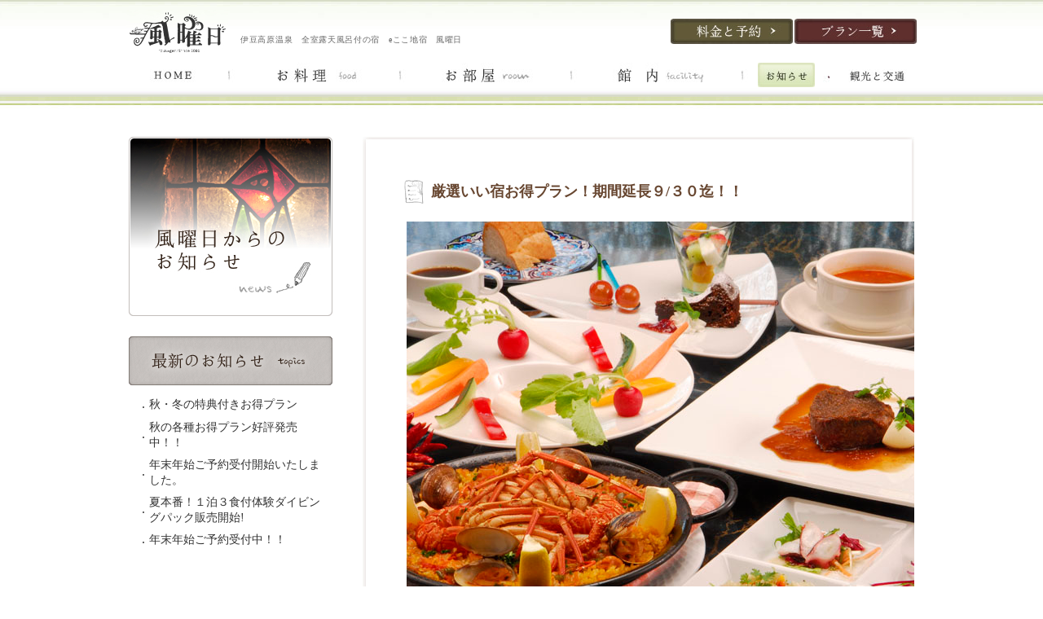

--- FILE ---
content_type: text/html; charset=UTF-8
request_url: http://www.kazeyoubi.com/news/date/2016/06/
body_size: 4307
content:
<meta http-equiv="Content-Type" content="text/html; charset=utf-8" />

<!DOCTYPE html PUBLIC "-//W3C//DTD XHTML 1.0 Transitional//EN" "http://www.w3.org/TR/xhtml1/DTD/xhtml1-transitional.dtd">
<html xmlns="http://www.w3.org/1999/xhtml" lang="ja">
<head>
<meta http-equiv="Content-Type" content="text/html; charset=UTF-8" />
<meta http-equiv="content-script-type" content="text/javascript" />
<meta http-equiv="content-style-type" content="text/css" />
<meta http-equiv="X-UA-Compatible"content="IE=EmulateIE7" />
<meta name="description" content="静岡県伊豆高原、ゲストハウス風曜日。伊豆高原対島温泉の露天風呂付き宿。スペイン料理と貸切露天風呂で旅の疲れを癒してください。" />
<meta name="keywords" content="伊豆高原,ペンション,宿,風曜日,露天風呂" />
<title>6月 | 2016 | 風曜日からのお知らせ</title>
<link rel="stylesheet" href="http://www.kazeyoubi.com/news/wp-content/themes/news/style.css" type="text/css" media="screen" />
<SCRIPT src="http://www.kazeyoubi.com//common/js/java1.js" type="text/javascript"></SCRIPT>
<link href="http://www.kazeyoubi.com//common/common.css" rel="stylesheet" type="text/css">
<link href="http://www.kazeyoubi.com//common/structure.css" rel="stylesheet" type="text/css">
<link href="http://www.kazeyoubi.com//common/typography.css" rel="stylesheet" type="text/css">
<!-- Google Analytics -->
<script type="text/javascript">

  (function(i,s,o,g,r,a,m){i['GoogleAnalyticsObject']=r;i[r]=i[r]||function(){
  (i[r].q=i[r].q||[]).push(arguments)},i[r].l=1*new Date();a=s.createElement(o),
  m=s.getElementsByTagName(o)[0];a.async=1;a.src=g;m.parentNode.insertBefore(a,m)
  })(window,document,'script','//www.google-analytics.com/analytics.js','ga');

  ga('create', 'UA-9586843-24', 'auto', {'allowLinker': true});
  ga('require', 'displayfeatures');
  ga('require', 'linker');
  ga('linker:autoLink', ['kazeyoubi.com', 'yadosys.com']);
  ga('send', 'pageview');
  
</script>
<!-- // Google Analytics-->

<!-- Google tag (gtag.js) -->
<script async src="https://www.googletagmanager.com/gtag/js?id=G-GQE54C5C84"></script>
<script>
  window.dataLayer = window.dataLayer || [];
  function gtag(){dataLayer.push(arguments);}
  gtag('js', new Date());

  gtag('config', 'G-GQE54C5C84');
</script>
</head>
<body class="archive date news" >

<!-- header↓↓↓(S) -->
<div id="header">
	<div class="header_box">
		<div class="left"><a href="http://www.kazeyoubi.com/"><img src="http://www.kazeyoubi.com/images/common/title.jpg" alt="風曜日" border="0" class="left"></a>
	  <h1>伊豆高原温泉　全室露天風呂付の宿　eここ地宿　風曜日</h1>
	  </div>
		<div class="right">
			<ul class="sub_navi">
				<li class="mr2"><a href="https://www3.yadosys.com/reserve/ja/room/list/002/gefjclfagodihkgpdadhhhdn/all/00000000" onclick="_gaq.push(['_link', 'https://www3.yadosys.com/reserve/ja/room/list/002/gefjclfagodihkgpdadhhhdn/all/00000000']); return false;" target="_blank"><img src="http://www.kazeyoubi.com/images/common/navi08_off.jpg" alt="料金と予約"></a></li>
				<li><a href="https://www3.yadosys.com/reserve/ja/plan/list/002/gefjclfagodihkgpdadhhhdn/all/00000000" onclick="_gaq.push(['_link', 'https://www3.yadosys.com/reserve/ja/plan/list/002/gefjclfagodihkgpdadhhhdn/all/00000000']); return false;" target="_blank"><img src="http://www.kazeyoubi.com/images/common/navi09_off.jpg" alt="プラン一覧" border="0"></a></li>
			</ul></div>
	</div>

	<div class="head_menu">
		<ul>
			<li class="menu_01"><a href="http://www.kazeyoubi.com/"><img src="http://www.kazeyoubi.com/images/common/navi01_off.jpg" alt="HOME"></a></li>
			<li class="navi_space"></li>
			<li class="menu_02"><a href="http://www.kazeyoubi.com/ryouri.html"><img src="http://www.kazeyoubi.com/images/common/navi02_off.jpg" alt="お料理"></a></li>
			<li class="navi_space"></li>
			<li class="menu_03"><a href="http://www.kazeyoubi.com/room.html"><img src="http://www.kazeyoubi.com/images/common/navi03_off.jpg" alt="お部屋"></a></li>
			<li class="navi_space"></li>
			<li class="menu_04"><a href="http://www.kazeyoubi.com/facility.html"><img src="http://www.kazeyoubi.com/images/common/navi04_off.jpg" alt="館内" border="0"></a></li>
			<li class="navi_space mr26"></li>
			<li class="menu_05"><a href="http://www.kazeyoubi.com/news/"><img src="http://www.kazeyoubi.com/images/common/navi05_off.jpg" alt="お知らせ"></a></li>
			<li class="navi_space2"></li>
			<li class="menu_07"><a href="http://www.kazeyoubi.com/kotu.html"><img src="http://www.kazeyoubi.com/images/common/navi07_off.jpg" alt="観光と交通" border="0"></a></li>
		</ul>
</div>
</div>
<!-- header↑↑↑(E) -->

<div id="content">
<div class="news_box"><div class="conts">
			
	<div class="head"></div>
	<div class="post-843 post type-post status-publish format-standard hentry category-news" id="post-843">
		<h2 class="entryTitle"><a href="http://www.kazeyoubi.com/news/news/843/">厳選いい宿お得プラン！期間延長９/３０迄！！</a></h2>
	
		<div class="entry">
			<p><a href="http://www.kazeyoubi.com/news/wp-content/uploads/2013/03/menuA-2.jpg"><img src="http://www.kazeyoubi.com/news/wp-content/uploads/2013/03/menuA-2.jpg" alt="menuA-2" width="709" height="531" class="alignnone size-full wp-image-480" /></a><a href="http://www.kazeyoubi.com/news/wp-content/uploads/2014/05/客室A露天-5n-月夜.jpg"><img src="http://www.kazeyoubi.com/news/wp-content/uploads/2014/05/客室A露天-5n-月夜-600x450.jpg" alt="客室A露天-5n-月夜" width="600" height="450" class="alignnone size-large wp-image-736" /></a><a href="http://www.kazeyoubi.com/news/wp-content/uploads/2014/03/客室A-12n.jpg"><img src="http://www.kazeyoubi.com/news/wp-content/uploads/2014/03/客室A-12n-600x398.jpg" alt="客室A-12n" width="600" height="398" class="alignnone size-large wp-image-723" /></a><a href="http://www.kazeyoubi.com/news/wp-content/uploads/2013/04/風曜日様-和洋室-B5bb.jpg"><img src="http://www.kazeyoubi.com/news/wp-content/uploads/2013/04/風曜日様-和洋室-B5bb-1024x682.jpg" alt="風曜日様-和洋室-B5bb" width="600" height="400" class="alignnone size-large wp-image-519" /></a></p>
		</div>
	
		<div class="date">2016年06月13日（月） <a href="http://www.kazeyoubi.com/news/category/news/" rel="category tag">お知らせ</a></div>
	</div>
	<div class="bottom"></div>
		
	<div class="head"></div>
	<div class="post-841 post type-post status-publish format-standard hentry category-news" id="post-841">
		<h2 class="entryTitle"><a href="http://www.kazeyoubi.com/news/news/841/">風曜日の創作スペイン料理を満喫しませんか？！只今お得プラン発売中！！</a></h2>
	
		<div class="entry">
			<p><a href="http://www.kazeyoubi.com/news/wp-content/uploads/2013/05/menuC-imege1.jpg"><img src="http://www.kazeyoubi.com/news/wp-content/uploads/2013/05/menuC-imege1.jpg" alt="menuC-imege1" width="450" height="600" class="alignnone size-full wp-image-557" /></a></p>
		</div>
	
		<div class="date">2016年06月09日（木） <a href="http://www.kazeyoubi.com/news/category/news/" rel="category tag">お知らせ</a></div>
	</div>
	<div class="bottom"></div>
			
<!--
	<ul class="pager">
		<li class="prev">|</li>
		<li class="next"></li>
	</ul>
-->
</div>
<div id="sideBar">
	<h2><a href="http://www.kazeyoubi.com/news"><img src="http://www.kazeyoubi.com/news/wp-content/themes/news/img/common/title.jpg" alt="風曜日からのお知らせ" /></a></h2>
	<h3><img src="http://www.kazeyoubi.com/news/wp-content/themes/news/img/common/01.jpg" alt="最新のお便り" /></a></h3>
	<ul class="list">
	<li><a href='http://www.kazeyoubi.com/news/%e6%9c%aa%e5%88%86%e9%a1%9e/1311/'>秋・冬の特典付きお得プラン</a></li>
	<li><a href='http://www.kazeyoubi.com/news/%e6%9c%aa%e5%88%86%e9%a1%9e/1308/'>秋の各種お得プラン好評発売中！！</a></li>
	<li><a href='http://www.kazeyoubi.com/news/%e6%9c%aa%e5%88%86%e9%a1%9e/1304/'>年末年始ご予約受付開始いたしました。</a></li>
	<li><a href='http://www.kazeyoubi.com/news/%e6%9c%aa%e5%88%86%e9%a1%9e/1301/'>夏本番！１泊３食付体験ダイビングパック販売開始!</a></li>
	<li><a href='http://www.kazeyoubi.com/news/%e6%9c%aa%e5%88%86%e9%a1%9e/1291/'>年末年始ご予約受付中！！</a></li>
	</ul>

	<h3><img src="http://www.kazeyoubi.com/news/wp-content/themes/news/img/common/02.jpg" alt="カテゴリー" /></a></h3>
	<ul class="list">
	<li class="cat-item cat-item-2"><a href="http://www.kazeyoubi.com/news/category/news/">お知らせ</a> (145)
</li>
	</ul>

	<h3><img src="http://www.kazeyoubi.com/news/wp-content/themes/news/img/common/03.jpg" alt="アーカイブ" /></a></h3>
	<ul class="list">
	<li><a href='http://www.kazeyoubi.com/news/date/2025/09/'>2025年9月</a></li>
	<li><a href='http://www.kazeyoubi.com/news/date/2025/06/'>2025年6月</a></li>
	<li><a href='http://www.kazeyoubi.com/news/date/2024/10/'>2024年10月</a></li>
	<li><a href='http://www.kazeyoubi.com/news/date/2024/07/'>2024年7月</a></li>
	<li><a href='http://www.kazeyoubi.com/news/date/2024/01/'>2024年1月</a></li>
	<li><a href='http://www.kazeyoubi.com/news/date/2023/12/'>2023年12月</a></li>
	<li><a href='http://www.kazeyoubi.com/news/date/2023/10/'>2023年10月</a></li>
	<li><a href='http://www.kazeyoubi.com/news/date/2023/05/'>2023年5月</a></li>
	<li><a href='http://www.kazeyoubi.com/news/date/2023/04/'>2023年4月</a></li>
	<li><a href='http://www.kazeyoubi.com/news/date/2023/01/'>2023年1月</a></li>
	<li><a href='http://www.kazeyoubi.com/news/date/2022/08/'>2022年8月</a></li>
	<li><a href='http://www.kazeyoubi.com/news/date/2022/07/'>2022年7月</a></li>
	<li><a href='http://www.kazeyoubi.com/news/date/2022/06/'>2022年6月</a></li>
	<li><a href='http://www.kazeyoubi.com/news/date/2022/05/'>2022年5月</a></li>
	<li><a href='http://www.kazeyoubi.com/news/date/2022/04/'>2022年4月</a></li>
	<li><a href='http://www.kazeyoubi.com/news/date/2022/01/'>2022年1月</a></li>
	<li><a href='http://www.kazeyoubi.com/news/date/2021/11/'>2021年11月</a></li>
	<li><a href='http://www.kazeyoubi.com/news/date/2021/08/'>2021年8月</a></li>
	<li><a href='http://www.kazeyoubi.com/news/date/2021/07/'>2021年7月</a></li>
	<li><a href='http://www.kazeyoubi.com/news/date/2021/04/'>2021年4月</a></li>
	<li><a href='http://www.kazeyoubi.com/news/date/2021/01/'>2021年1月</a></li>
	<li><a href='http://www.kazeyoubi.com/news/date/2020/06/'>2020年6月</a></li>
	<li><a href='http://www.kazeyoubi.com/news/date/2020/05/'>2020年5月</a></li>
	<li><a href='http://www.kazeyoubi.com/news/date/2020/04/'>2020年4月</a></li>
	<li><a href='http://www.kazeyoubi.com/news/date/2020/01/'>2020年1月</a></li>
	<li><a href='http://www.kazeyoubi.com/news/date/2019/12/'>2019年12月</a></li>
	<li><a href='http://www.kazeyoubi.com/news/date/2019/08/'>2019年8月</a></li>
	<li><a href='http://www.kazeyoubi.com/news/date/2019/07/'>2019年7月</a></li>
	<li><a href='http://www.kazeyoubi.com/news/date/2019/05/'>2019年5月</a></li>
	<li><a href='http://www.kazeyoubi.com/news/date/2019/03/'>2019年3月</a></li>
	<li><a href='http://www.kazeyoubi.com/news/date/2018/10/'>2018年10月</a></li>
	<li><a href='http://www.kazeyoubi.com/news/date/2018/09/'>2018年9月</a></li>
	<li><a href='http://www.kazeyoubi.com/news/date/2018/07/'>2018年7月</a></li>
	<li><a href='http://www.kazeyoubi.com/news/date/2018/06/'>2018年6月</a></li>
	<li><a href='http://www.kazeyoubi.com/news/date/2018/04/'>2018年4月</a></li>
	<li><a href='http://www.kazeyoubi.com/news/date/2018/01/'>2018年1月</a></li>
	<li><a href='http://www.kazeyoubi.com/news/date/2017/10/'>2017年10月</a></li>
	<li><a href='http://www.kazeyoubi.com/news/date/2017/08/'>2017年8月</a></li>
	<li><a href='http://www.kazeyoubi.com/news/date/2017/05/'>2017年5月</a></li>
	<li><a href='http://www.kazeyoubi.com/news/date/2017/04/'>2017年4月</a></li>
	<li><a href='http://www.kazeyoubi.com/news/date/2017/02/'>2017年2月</a></li>
	<li><a href='http://www.kazeyoubi.com/news/date/2016/12/'>2016年12月</a></li>
	<li><a href='http://www.kazeyoubi.com/news/date/2016/10/'>2016年10月</a></li>
	<li><a href='http://www.kazeyoubi.com/news/date/2016/09/'>2016年9月</a></li>
	<li><a href='http://www.kazeyoubi.com/news/date/2016/08/'>2016年8月</a></li>
	<li><a href='http://www.kazeyoubi.com/news/date/2016/06/' aria-current="page">2016年6月</a></li>
	<li><a href='http://www.kazeyoubi.com/news/date/2016/04/'>2016年4月</a></li>
	<li><a href='http://www.kazeyoubi.com/news/date/2016/02/'>2016年2月</a></li>
	<li><a href='http://www.kazeyoubi.com/news/date/2016/01/'>2016年1月</a></li>
	<li><a href='http://www.kazeyoubi.com/news/date/2015/08/'>2015年8月</a></li>
	<li><a href='http://www.kazeyoubi.com/news/date/2015/07/'>2015年7月</a></li>
	<li><a href='http://www.kazeyoubi.com/news/date/2015/05/'>2015年5月</a></li>
	<li><a href='http://www.kazeyoubi.com/news/date/2015/04/'>2015年4月</a></li>
	<li><a href='http://www.kazeyoubi.com/news/date/2015/03/'>2015年3月</a></li>
	<li><a href='http://www.kazeyoubi.com/news/date/2015/01/'>2015年1月</a></li>
	<li><a href='http://www.kazeyoubi.com/news/date/2014/12/'>2014年12月</a></li>
	<li><a href='http://www.kazeyoubi.com/news/date/2014/10/'>2014年10月</a></li>
	<li><a href='http://www.kazeyoubi.com/news/date/2014/08/'>2014年8月</a></li>
	<li><a href='http://www.kazeyoubi.com/news/date/2014/07/'>2014年7月</a></li>
	<li><a href='http://www.kazeyoubi.com/news/date/2014/06/'>2014年6月</a></li>
	<li><a href='http://www.kazeyoubi.com/news/date/2014/05/'>2014年5月</a></li>
	<li><a href='http://www.kazeyoubi.com/news/date/2014/03/'>2014年3月</a></li>
	<li><a href='http://www.kazeyoubi.com/news/date/2014/02/'>2014年2月</a></li>
	<li><a href='http://www.kazeyoubi.com/news/date/2014/01/'>2014年1月</a></li>
	<li><a href='http://www.kazeyoubi.com/news/date/2013/12/'>2013年12月</a></li>
	<li><a href='http://www.kazeyoubi.com/news/date/2013/11/'>2013年11月</a></li>
	<li><a href='http://www.kazeyoubi.com/news/date/2013/10/'>2013年10月</a></li>
	<li><a href='http://www.kazeyoubi.com/news/date/2013/09/'>2013年9月</a></li>
	<li><a href='http://www.kazeyoubi.com/news/date/2013/08/'>2013年8月</a></li>
	<li><a href='http://www.kazeyoubi.com/news/date/2013/07/'>2013年7月</a></li>
	<li><a href='http://www.kazeyoubi.com/news/date/2013/06/'>2013年6月</a></li>
	<li><a href='http://www.kazeyoubi.com/news/date/2013/05/'>2013年5月</a></li>
	<li><a href='http://www.kazeyoubi.com/news/date/2013/04/'>2013年4月</a></li>
	<li><a href='http://www.kazeyoubi.com/news/date/2013/02/'>2013年2月</a></li>
	<li><a href='http://www.kazeyoubi.com/news/date/2013/01/'>2013年1月</a></li>
	<li><a href='http://www.kazeyoubi.com/news/date/2012/12/'>2012年12月</a></li>
	<li><a href='http://www.kazeyoubi.com/news/date/2012/11/'>2012年11月</a></li>
	<li><a href='http://www.kazeyoubi.com/news/date/2012/10/'>2012年10月</a></li>
	<li><a href='http://www.kazeyoubi.com/news/date/2012/09/'>2012年9月</a></li>
	<li><a href='http://www.kazeyoubi.com/news/date/2012/08/'>2012年8月</a></li>
	<li><a href='http://www.kazeyoubi.com/news/date/2012/07/'>2012年7月</a></li>
	<li><a href='http://www.kazeyoubi.com/news/date/2012/06/'>2012年6月</a></li>
	<li><a href='http://www.kazeyoubi.com/news/date/2012/05/'>2012年5月</a></li>
	<li><a href='http://www.kazeyoubi.com/news/date/2012/04/'>2012年4月</a></li>
	<li><a href='http://www.kazeyoubi.com/news/date/2012/03/'>2012年3月</a></li>
	<li><a href='http://www.kazeyoubi.com/news/date/2012/02/'>2012年2月</a></li>
	<li><a href='http://www.kazeyoubi.com/news/date/2012/01/'>2012年1月</a></li>
	<li><a href='http://www.kazeyoubi.com/news/date/2011/12/'>2011年12月</a></li>
	<li><a href='http://www.kazeyoubi.com/news/date/2011/10/'>2011年10月</a></li>
	<li><a href='http://www.kazeyoubi.com/news/date/2011/09/'>2011年9月</a></li>
	<li><a href='http://www.kazeyoubi.com/news/date/2011/08/'>2011年8月</a></li>
	<li><a href='http://www.kazeyoubi.com/news/date/2011/07/'>2011年7月</a></li>
	<li><a href='http://www.kazeyoubi.com/news/date/2011/06/'>2011年6月</a></li>
	<li><a href='http://www.kazeyoubi.com/news/date/2011/05/'>2011年5月</a></li>
	<li><a href='http://www.kazeyoubi.com/news/date/2011/04/'>2011年4月</a></li>
	<li><a href='http://www.kazeyoubi.com/news/date/2011/03/'>2011年3月</a></li>
	<li><a href='http://www.kazeyoubi.com/news/date/2011/02/'>2011年2月</a></li>
	</ul>

	<ul class="feed">
		<li class="rss"><a href="http://www.kazeyoubi.com/news/?feed=rss2" target="_blank">RSS</a></li>
		<li>・</li>
		<li class="atom"><a href="http://www.kazeyoubi.com/news/?feed=atom" target="_blank">ATOM</a></li>
	</ul>
</div>
<meta http-equiv="Content-Type" content="text/html; charset=utf-8" />

</div></div>
   <div class="foot_navi"><a href="http://www.kazeyoubi.com/">ＨＯＭＥ</a> │<a href="http://www.kazeyoubi.com/ryouri.html">お料理</a> │<a href="http://www.kazeyoubi.com/room.html">お部屋</a> │<a href="http://www.kazeyoubi.com/facility.html">館内</a> │<a href="http://www.kazeyoubi.com/news/">お知らせ</a> │<a href="http://www.kazeyoubi.com/kotu.html">観光と交通</a> │<a href="https://www3.yadosys.com/reserve/ja/room/calendar/002/gefjclfagodihkgpdadhhhdn/all" onclick="_gaq.push(['_link', 'https://www3.yadosys.com/reserve/ja/room/calendar/002/gefjclfagodihkgpdadhhhdn/all']); return false;" target="_blank">宿泊カレンダー</a> │<a href="https://www3.yadosys.com/reserve/ja/room/list/002/gefjclfagodihkgpdadhhhdn/all/00000000" onclick="_gaq.push(['_link', 'https://www3.yadosys.com/reserve/ja/room/list/002/gefjclfagodihkgpdadhhhdn/all/00000000']); return false;" target="_blank">プラン一覧</a></div>
<div id="footer">
		<div class="footer_box">
		  <div class="left"><img src="http://www.kazeyoubi.com/images/common/footer_logo.jpg" class="foot_logo">
			  <p>〒413-0235 静岡県伊東市大室高原7-210　TEL 0557-51-2935	</p>
		  <img src="http://www.kazeyoubi.com/images/common/copy.png" alt="Copyright(c)2011 Guest House 風曜日 All Right Reserve" class="mt6"></div>
			<ul class="foot_menu">
				<li class="mt45"><a href="http://www.e-form.net/form/mail_kazeyoubi/mailform.html" target="_blank"><img src="http://www.kazeyoubi.com/images/common/form_off.jpg" alt="お問合わせ" border="0"></a></li>
				<li class="mr20 mt45"><a href="http://www.yadosys.com/privacy/privacy.html?name=%95%97%97j%93%FA" target="_blank"><img src="http://www.kazeyoubi.com/images/common/privacy_off.jpg" alt="個人情報保護方針" border="0"></a></li>
				<li><a href="https://www3.yadosys.com/reserve/ja/room/calendar/002/gefjclfagodihkgpdadhhhdn/all" onclick="_gaq.push(['_link', 'https://www3.yadosys.com/reserve/ja/room/calendar/002/gefjclfagodihkgpdadhhhdn/all']); return false;" target="_blank"><img src="http://www.kazeyoubi.com/images/common/yoyaku_off.jpg" alt="ご予約" border="0"></a></li>
			</ul>
		</div>
</div>


--- FILE ---
content_type: text/css
request_url: http://www.kazeyoubi.com/news/wp-content/themes/news/style.css
body_size: 1218
content:
@charset "utf-8";
/*
Theme Name: 風曜日からのお知らせ
Theme URI: http://kazeyoubi.com/blog/
Description: 風曜日からのお知らせ用テーマです
Version: 1.0
*/
/*------------------------------------------------------------
	ニュース
------------------------------------------------------------*/
#header .hea_link li.h_link01 a img { opacity: 0; filter: alpha(opacity=0); }

/*------------------------------------------------------------
	conts
------------------------------------------------------------*/
.news_box {	width: 964px; margin: 0 auto 20px; overflow: hidden; }
.conts { width: 677px;	float: right; overflow:hidden;}

.conts .post { padding: 30px 38px 30px 39px; background:url(img/common/bg.jpg) repeat-y left top; text-align:left; }

.conts .post h2.entryTitle { margin:0 0 20px; padding:5px 0 5px 45px; color: #684731; background: url(img/common/icon.gif) 7px center scroll no-repeat; text-align:left; }
.conts .post h2.entryTitle a { font-size: 18px; color: #684731; }
.conts .post .entry { padding:0 15px; }
.conts .post .date { font-size:12px; margin-top: 2em; color: #666; text-align: right; }

.conts .post p { line-height: 18px; }

.conts .post ul { margin: 0 0 1em 1.5em; list-style: circle; }
.conts .post ol { margin: 0 0 1em 1.5em; }
	* html .conts .post ol { margin-left: 2em; }
.conts .post li { margin-bottom: 3px; }

.conts .post img.centered {	display: block; margin-left: auto; margin-right: auto;}
.conts .post img.alignright { padding: 4px; margin: 0 0 2px 7px; display: inline; }
.conts .post img.alignleft { padding: 4px; margin: 0 7px 2px 0;	display: inline;}

.conts .post .alignright {	float: right; }
.conts .post .alignleft {	float: left}

.conts .pager {	text-align: center; }
.conts .pager li { 	display: inline; }
.conts .pager li.prev a { margin-right: 3px; }
.conts .pager li a { color: #333; }
.conts .pager li a:hover { color: #89201E;}
.conts .head {	background: url(img/common/top.jpg) no-repeat center top; height: 20px;}
.conts .bottom {background: url(img/common/bottom.jpg) no-repeat center bottom; height: 20px; margin-bottom: 30px; }
/*------------------------------------------------------------
	SideBar
------------------------------------------------------------*/
#sideBar { width: 250px; float: left; }

#sideBar h2 { margin: 0 0 25px; }
#sideBar h3 { margin-bottom: 15px; }

#sideBar .list {
	margin: 0 0 45px;
	padding: 0 10px 0 17px;
	overflow: hidden;
	list-style-type: none;
	_width: 250px;
	float:none;
}
#sideBar .list li {	
	margin-bottom: 5px;
	background: url(img/common/ten.jpg) no-repeat left center;
	list-style-type: none;
	padding: 0 0 5px 8px;
	float:none;
	text-align:left;
}
#sideBar .list li ul { 
	margin: 5px 0 10px 10px;
	list-style-type: none;
 }

#sideBar .feed { width:; margin:0 auto 0 80px; padding:0 0 50px; text-align:center;}
#sideBar .feed li {	float: left; margin:0 5px 0 0;}
/*#sideBar .feed li.rss {	float: left;}
#sideBar .feed li.atom {float: left;}*/

#sideBar .list li a { font-size:14px; color: #333;}

/*------------------------------------------------------------
	追加
------------------------------------------------------------*/
#blog #content { width:1010px; margin:0 auto 0; background: url(img/common/box_main.png) center top scroll repeat-y; text-align:left;}
#blog #content .cnt { width:920px; _margin:0 0 0 45px; overflow:hidden;}

#blog .ft02 .cnt {_position: fixed;}


--- FILE ---
content_type: text/css
request_url: http://www.kazeyoubi.com//common/common.css
body_size: 1510
content:
/*  common.css�@�S�y�[�W���ʂ̃X�^�C���V�[�g�ł��@---*/


/* common
-------------------------------------------------------------------------------------------------------*/
body {
	color: #666;
	font-size:12px;
	text-align: center;
	margin:0 auto;
	padding: 0;
	background-color:#FFF;
	font-family:"������","Yu Mincho", YuMincho,"�q���M�m���� Pro W3", "Hiragino Mincho Pro";
}
a img { border:0 none;}

li {	list-style-type:none;	float: left;}

iframe { overflow:hidden; border:none; }


/* header�w��
-------------------------------------------------------------------------------------------------------*/

#header{ background: url(../images/common/bg_header.jpg) repeat-x center top; height: 118px; overflow: hidden; }

.header_box { width: 970px; margin: 0 auto; overflow: hidden; padding: 12px 0 0; position:relative; }

#header .left { float:left; text-align: left; margin:0; }
#header .right {	float:right;	text-align: right;}
.sub_navi {	margin: 11px 0 0; padding: 0; }
.mr_space { margin:0 35px 0 0; }


h1 { font-size: 10px; font-weight: normal; color: #666; letter-spacing: 0.7px; position:absolute; top:35px; left:140px;}


/* main 
-------------------------------------------------------------------------------------------------------*/
#main{
	background: url(../images/common/bg_flash.jpg) repeat-x center top;
	overflow: hidden;
}


/* menu_block
-------------------------------------------------------------------------------------------------------*/
.head_menu {	overflow: hidden;	margin: 7px 0 0;}
.head_menu li {
	float: left;
	list-style-type: none;
	padding: 0px;
	height: 30px;
	margin:0 5px;
}
.head_menu ul {
	padding: 0px;
	margin: 0 auto;
	_margin: 0;
	height: 30px;
	width: 970px;
	font-size: 0px;
}


/*	menu--------- */
.top .menu_01 img {	visibility:hidden;}
.top .menu_01 {	background: url(../images/common/navi01_on.jpg) no-repeat left top;}
.top .menu_01 a {	display:block;}

.ryouri .menu_02 img {	visibility:hidden;}
.ryouri .menu_02 {	background: url(../images/common/navi02_on.jpg) no-repeat left top;}
.ryouri .menu_02 a {	display:block;}

.room .menu_03 img {	visibility:hidden;}
.room .menu_03 {	background: url(../images/common/navi03_on.jpg) no-repeat left top;}
.room .menu_03 a {	display:block;}

.facility .menu_04 img {	visibility:hidden;}
.facility .menu_04 {	background: url(../images/common/navi04_on.jpg) no-repeat left top;}
.facility .menu_04 a {	display:block;}

.news .menu_05 img {	visibility:hidden;}
.news .menu_05 {	background: url(../images/common/navi05_on.jpg) no-repeat left top;}
.news .menu_05 a {	display:block;}

.topics .menu_06 img {	visibility:hidden;}
.topics .menu_06 {	background: url(../images/common/navi06_on.jpg) no-repeat left top;}
.topics .menu_06 a {	display:block;}

.kotu .menu_07 img {	visibility:hidden;}
.kotu .menu_07 {	background: url(../images/common/navi07_on.jpg) no-repeat left top;}
.kotu .menu_07 a {	display:block;}

.navi_space {	background: url(../images/common/navi_space01.jpg) no-repeat right top;	width: 18px;}
.navi_space2 {	background: url(../images/common/navi_space02.jpg) no-repeat right top;	width: 13px;}



/*	imgarea�w��
-------------------------------------------------------------------------------------------------------*/
.imgarea{
	width:1000px;
	margin:0 auto;
	text-align:center;
	position:relative;
	z-index:0;
}
#main .imgarea {	width:980px;	text-align:center;}

/* content�w��
-------------------------------------------------------------------------------------------------------*/
#content {
	padding: 27px 0 0;
	overflow: hidden;
	background: url(../images/common/bg_con.jpg) repeat-x center top;
}




/* footer�w��
-------------------------------------------------------------------------------------------------------*/
#footer {
	text-align:center;
	background: url(../images/common/bg_footer.jpg) repeat-x center top;
	margin: 0px;
	padding: 0px;
	height: 100px;
}
#footer .left {
	float:left;
	width:535px;
	text-align: left;
	margin: 0 0 0 16px;
	display: inline;
}
#footer .right {
	float:right;
	width:400px;
	margin:0;
	padding:0;
	text-align:right;
}
.footer_box {
	width: 1000px;
	overflow: hidden;
	margin-right: auto;
	margin-left: auto;
	padding-top: 20px;
}
.foot_yoyaku {	float: right;	width: 136px;}
.foot_navi {
	background: url(../images/common/bg_footnavi.jpg) no-repeat center top;
	padding: 8px 0;
	letter-spacing: 0.5px;
	margin: 30px 0 6px;
}
.foot_menu { margin:0; padding:0; float: right; position:relative;}
.foot_logo {	float: left; }
.foot_qr { position:absolute; top:0; left:0;}

/*	footer-text	*/
#footer p {
	color:#E1DDDD;
	font-size:11px;
	margin:5px 0 0 10px;
	letter-spacing: 0.5px;
	text-align: left;
	float: left;
}


/* �Ԋu -------------------------------*/

td {	font-size: 12px;}
.menu_box {	position: relative;	height: 37px;}

/* �v�����o�i�[ -------------------------------*/
.plan_bana_bg {
	background: url(../images/planbana/bg.jpg) no-repeat left top;
	width: 978px;
	height: 60px;
	margin: 50px auto 0;
}
.plan_bana {
	padding: 5px 0 0 7px;
	height: 60px;
	margin: 0 0 0;
	
}
.plan_bana li {
	margin: 0 2px 0 0;
	width: 320px;
}



--- FILE ---
content_type: text/css
request_url: http://www.kazeyoubi.com//common/structure.css
body_size: 2525
content:
/*  structure.css�ɂ��ā@�e�y�[�W�̍\���X�^�C���V�[�g�ł��@---*/


/* common
-------------------------------------------------------------------------------------------------------*/
.left, .center {	float: left;}
.right {	float: right;}

.box01,.box02,.box03,.box04,.box05 {
	overflow: hidden;
	margin-left: auto;
	margin-right: auto;
}
.mt6 {	margin-top: 6px; }
.mt12 {	margin-top: 12px; }
.mt45 {	margin-top: 45px; }
.mr2 { margin-right: 2px; }
.mr20 { margin-right: 20px; }
.mr26 { margin-right: 26px; }
.mb3 { margin-bottom: 3px; }
.mb10 { margin-bottom: 10px; }
.mb15 { margin-bottom: 15px; }
.mb17 { margin-bottom: 17px; }

/* index.html �g�b�v�y�[�W
-------------------------------------------------------------------------------------------------------*/
.top .box01 {	width: 1010px;	margin: 0 auto 25px; _margin: 0 auto;}
.top .box01 .right {	width: 300px;	text-align: justify;}
.top .box01 .right p { margin:5px 0 25px; }
.top .box01 .left {	width: 673px; text-align:left;}
.top_plan {
	margin: 20px 0 30px;
	padding: 5px 0 5px 5px;
	overflow: hidden;
	background: url(../images/top/bg_plan.jpg) no-repeat left top;
	_height: 200px;
}
.top_plan li {	height: 190px;}
.top_blog {
	width: 386px;
	text-align: justify;
	float: right;
	border-top: 1px solid #CCCCCC;
	border-bottom: 1px solid #CCCCCC;
	height: 108px;
}

.top #content .box01 .left .sightseeing_box{ width:650px; margin:40px auto 0; }

.top #content .box01 .left .yoyaku_waku{width:673px; overflow:hidden; padding:20px 0 0 0; }
.top #content .box01 .left .yoyaku {
	width: 250px;
	float: left;
	margin: 0 0 0 5px;
	display: inline;
}
.top #main {	height: 400px;}
.blog_logo {	margin: 0 19px 0 24px; float: left; }

#fla { text-align:left; margin:0 auto; }

.iiyado { float:left; margin:20px 0 0 5px; }
.movie { margin:15px 0 0; }
.banner { margin:0 0 15px;}

.top .top_bottom { width:1000px; margin:15px auto; overflow:hidden; }
.top .top_bottom .left { margin:32px 0 0; }
.top_plan_space { margin:3px 0 15px; }

.top_banner { margin:30px 0 0 5px; }

.ninja-recommend { float:right; width:260px; margin:15px 0 0; }


/* ryouri.html �������y�[�W
-------------------------------------------------------------------------------------------------------*/
.ryouri #main {	background: url(../images/ryouri/main_bg.jpg) repeat-x center top;	height: 500px;}
.ryouri .box01 {
	width: 1020px;
	padding: 25px 0 0;
}
.ryouri .box01 .left {	text-align: left;}
.ryouri .box02 {	width: 1004px;	margin: 13px auto 0;}
.ryouri .box02 .left {	width: 314px;	margin-right: 31px;}
.ryouri .box02 .center,.ryouri .box02 .right {	width: 314px;}
.setumei {
	text-align: left;
	width: 300px;
	margin: 12px auto 28px;
	letter-spacing: 1px;
}
.ryouri .box01 .right {
	width: 256px;
	text-align: justify;
	margin: 28px 14px 0 0;
}
.ryouri_naiyo {	margin: 16px 0 35px;}
.dinner_time {	float: left; margin: 0 15px 0 0; }


/* room.html �������y�[�W
-------------------------------------------------------------------------------------------------------*/

.kominka .roomnavi_01 img {	visibility:hidden;}
.kominka .roomnavi_01 {	background: url(../images/room/roomnavi01_on.jpg) no-repeat left top;}
.kominka .roomnavi_01 a {	display:block;}

.asian .roomnavi_02 img {	visibility:hidden;}
.asian .roomnavi_02 {	background: url(../images/room/roomnavi02_on.jpg) no-repeat left top;}
.asian .roomnavi_02 a {	display:block;}

.spain .roomnavi_03 img {	visibility:hidden;}
.spain .roomnavi_03 {	background: url(../images/room/roomnavi03_on.jpg) no-repeat left top;}
.spain .roomnavi_03 a {	display:block;}

.inaka .roomnavi_04 img {	visibility:hidden;}
.inaka .roomnavi_04 {	background: url(../images/room/roomnavi04_on.jpg) no-repeat left top;}
.inaka .roomnavi_04 a {	display:block;}



.room #main {	background: url(../images/room/bg_flash.jpg) repeat-x center top;	height: 500px;}
.room #fla {
	margin: 0 auto;
	width: 1000px;
	text-align: left;
}
.room_navi {
	background: url(../images/room/bg_navi.jpg) repeat-x center bottom;
	overflow: hidden;
	padding: 20px 0 0;
}
.room .room_navi ul {
	height: 80px;
	margin: 8px auto 0;
	padding: 0;
	width: 890px;
	font-size: 0;
}
.room .room_navi li {
	height: 80px;
	margin: 0;
	padding: 0;
}
.room .box01 {	width: 980px;}
.room .box01 .left {	width: 400px;}
.room .box01 .center {
	text-align: justify;
	margin: 33px 0 0 20px;
	width: 370px;
}
.room .box01 .center .naiyou {	width: 345px;	margin: 10px 0 20px;}
.room .box01 .center .tyui {	font-size: 10px;	margin: 0;}
.room #content .box01 .right {	margin: 35px 20px 0 0;}
.room_title {	margin: 37px 15px 46px; }


/* facility.html �ٓ��y�[�W
-------------------------------------------------------------------------------------------------------*/
.facility .box03 .onsen_naiyo {
	overflow: hidden;
	width: 600px;
	margin: 0 auto 0;
}

.facility #content {	background: url(../images/facility/bg.jpg) repeat-x center top;	padding: 36px 0 0;}
.facility #content .box01 {	width: 930px;}
.facility .box01 .left {
	width: 491px;
	text-align: justify;
	margin: 0 0 0 13px;
	display: inline;
}
.facility .box01 .left p {	margin: 20px 26px 0 17px;}
.facility .box02 {	width: 960px;	margin: 36px auto 27px;}
.facility .box02 .right {
	width: 294px;
	float: left;
	height: 360px;
	border-top: 1px solid #CCCCCC;
	border-bottom: 1px solid #CCCCCC;
	margin: 25px 0 0;
	text-align: justify;
}
.onsen {	padding: 30px 30px 0 34px; }
.facility .box02 .right .onsen p {	margin: 19px 0 32px;}
.koumoku {	width: 240px; }
.onsenbg01 {
	background: url(../images/facility/bg_onsen01.gif) no-repeat left center;
	width: 500px;
	height: 35px;
	padding: 0 0 0 25px;
}
.onsenbg02 {
	background: url(../images/facility/bg_onsen02.gif) no-repeat left center; 
	width: 500px; 
	height: 50px;
	padding: 0 0 0 25px;
	line-height: 140%;
}
.facility .box03 {
	width: 742px;
	letter-spacing: 0.5px;
}
.facility .box04 {
	width: 960px;
	margin: 40px auto 60px;
}


/* kotu.html �ό��ƌ�ʃy�[�W
-------------------------------------------------------------------------------------------------------*/
.kotu #content {
	background: url(../images/kotu/bg_main.jpg) repeat-x center top;
	padding: 18px 0 0;
}
.kotu #content .box01 {
	background: url(../images/kotu/bg_map.jpg) no-repeat left top;
	width: 981px;
	text-align: left;
	padding: 5px 0 5px 5px;
	margin: 10px auto 22px;
}
.kotu_box {
	width: 962px;
	margin: 0 auto;
	overflow: hidden;
}
.kotu_left {	float: left;	width: 300px;}
.kotu_right {	float: right;	width: 624px;	text-align: left;}
.kotu .kotu_box .kotu_right img {	margin-bottom: 10px;}
.kotu .kotu_left p {	text-align: justify;	margin: 5px 0 17px;}
.kotu .kotu_left .box02,.kotu .kotu_left .box03 {
	border: 1px solid #C2BDBA;
	margin-bottom: 10px;
	padding: 25px 35px 0 30px;;
}
.kotu .kotu_left .box04 {	background: #BBB6B3;	padding: 13px 35px 25px;}
.kotu .kotu_left .box04 p {
	font-size: 10px;
	color: #FFFFFF;
	letter-spacing: 0.4px;
	margin: 5px 0 0;
}
.kotu .kotu_right .box02 .left,.kotu .kotu_right .box02 .right {
	width: 304px;
	text-align: center;
}
.kotu .kotu_right .box02 p {
	margin: 8px 0 0;
	text-align: left;
	line-height: 140%;
}
.kotu .kotu_right .box02 {	margin: 0 0 15px;	width: 624px;	overflow: hidden;}
.facility .box04 .left,.facility .box04 .right {	width: 462px;}


.kannai01 {
	margin: 0;
	padding: 0;
	position:absolute;
	left: 200px;
	top: 28px;
}
.kannai01 li {
	float: none;
	text-align: left;
	letter-spacing: 0.5px;
	color: #990000;
	font-weight: bold;
	height: 14px;
}
.facility .box05 {
	position: relative;
	width: 960px;
	height: 250px;
	margin-bottom:20px;
}
.facility .kannai01 .space01 {	margin: 0 0 56px;}
.facility .kannai01 .space02 {	margin: 0 0 16px;}
.facility .kannai01 .space03 {	margin: 0 0 35px;}

.kannai02 {
	margin: 0;
	padding: 0;
	position:absolute;
	left: 396px;
	top: 28px;
	width: 554px;
}
.kannai02 li {
	float: none;
	text-align: left;
	letter-spacing: 0.5px;
	line-height: 140%;
}
.facility .kannai02 .space01 {	margin: 0 0 18px;	height: 50px;}
.facility .kannai02 .space02 {	margin: 0 0 15px; _margin: 0 0 12px;	height: 14px;}
.facility .kannai02 .space04 {	margin: 0 0 17px; _margin: 0 0 14px;	height: 14px;}
.facility .kannai02 .space03 {	margin: 0 0 17px; _margin: 0 0 14px;	height: 30px;}
.kannai_red {color: #C85B5B}
.facility .box04 .left p {	margin: 17px auto 0;	text-align: left;	width: 419px;}
.facility .box04 .right p {	margin: 15px auto 0;	text-align: left;	width: 419px;}

.news #content {	background: url(../images/facility/bg.jpg) repeat-x center top;	padding: 50px 0 0;}

--- FILE ---
content_type: text/css
request_url: http://www.kazeyoubi.com//common/typography.css
body_size: 546
content:
/*  typography.css�ɂ��ā@�T�C�Y�E�ʒu�w��ȂǁA�e�L�X�g�Ɋւ���X�^�C���V�[�g�ł��@---*/


/* common
-------------------------------------------------------------------------------------------------------*/
p {
font-size:12px;
padding: 0;
margin: 4px 0px 15px 0px;
line-height: 160%;
letter-spacing:0.7px;
}

dd {
font-size:12px;
padding: 0;
margin: 0 auto;
line-height: 140%;
letter-spacing:0.7px;
text-align:left;
}

p.tx12 {
font-size:12px;
padding: 0;
margin: 4px 0px 15px 0px;
line-height: 160%;
letter-spacing:0.7px;
}

.notes {
font-size: 12px;
color: #CC0000;
letter-spacing:0.7px;
padding:0;
margin:5px 0;
}

p.comment {
	font-size: 12px;
	line-height: 140%;
	text-align:left;
	letter-spacing: 0.7px;
	margin:3px 0 10px 0;
	padding:0;
}

strong {
font-weight:normal;
color: #6E9A1D;
letter-spacing:0.7px;
padding:0;
margin:5px 3px;
}

p.arrow {
color:#CC0000;
font-size:12px;
text-align:left;
padding:0 10px 0 18px;
margin:0 auto 0 auto;
letter-spacing:0.5px;
}



/* linkstyle
-------------------------------------------------------------------------------------------------------*/

a:visited	{	color: #666;	text-decoration:none;}
a:link		{	color: #666;	text-decoration:none;}
a:active	{	color: #666;	text-decoration:none;}
a:hover		{	color: #666;	text-decoration:underline;}


/*	�ό������N	*/
#content p.kanko a {
color: #2D4E7E;
font-size: 10px;
line-height:140%;
text-align:left;
margin:0 auto;
padding: 0px;
}


--- FILE ---
content_type: application/x-javascript
request_url: http://www.kazeyoubi.com//common/js/java1.js
body_size: 2992
content:
/*********************************
　ロールオーバーetc…Javascript設定
　※便利なov設定
　名前_on.xx　と名前_offを用意する
*********************************/
function smartRollover() {
if(document.getElementsByTagName) {
var images = document.getElementsByTagName("img");

for(var i=0; i < images.length; i++) {
if(images[i].getAttribute("src").match("_off."))
{
images[i].onmouseover = function() {
this.setAttribute("src", this.getAttribute("src").replace("_off.", "_on."));
}
images[i].onmouseout = function() {
this.setAttribute("src", this.getAttribute("src").replace("_on.", "_off."));
}
images[i].onmouseup = function() {
this.setAttribute("src", this.getAttribute("src").replace("_on.", "_off."));
}
}


}
}
}

if(window.addEventListener) {
window.addEventListener("load", smartRollover, false);
}
else if(window.attachEvent) {
window.attachEvent("onload", smartRollover);
}


/*********************************
　ロールオーバーetc…Javascript設定
*********************************/
function MM_openBrWindow(theURL,winName,features) { //v2.0
  window.open(theURL,winName,features);
}

function MM_swapImgRestore() { //v3.0
  var i,x,a=document.MM_sr; for(i=0;a&&i<a.length&&(x=a[i])&&x.oSrc;i++) x.src=x.oSrc;
}

function MM_preloadImages() { //v3.0
  var d=document; if(d.images){ if(!d.MM_p) d.MM_p=new Array();
    var i,j=d.MM_p.length,a=MM_preloadImages.arguments; for(i=0; i<a.length; i++)
    if (a[i].indexOf("#")!=0){ d.MM_p[j]=new Image; d.MM_p[j++].src=a[i];}}
}

function MM_findObj(n, d) { //v4.01
  var p,i,x;  if(!d) d=document; if((p=n.indexOf("?"))>0&&parent.frames.length) {
    d=parent.frames[n.substring(p+1)].document; n=n.substring(0,p);}
  if(!(x=d[n])&&d.all) x=d.all[n]; for (i=0;!x&&i<d.forms.length;i++) x=d.forms[i][n];
  for(i=0;!x&&d.layers&&i<d.layers.length;i++) x=MM_findObj(n,d.layers[i].document);
  if(!x && d.getElementById) x=d.getElementById(n); return x;
}

function MM_swapImage() { //v3.0
  var i,j=0,x,a=MM_swapImage.arguments; document.MM_sr=new Array; for(i=0;i<(a.length-2);i+=3)
   if ((x=MM_findObj(a[i]))!=null){document.MM_sr[j++]=x; if(!x.oSrc) x.oSrc=x.src; x.src=a[i+2];}
}

/*********************************
	ウィンドウオープン(汎用版)
	Ver-1.00
*********************************/
function windowOpen(in_url, in_target, in_parameter) {
	window.open(in_url, in_target, in_parameter);
}


/*********************************
	ウィンドウオープン1
	Ver-1.00(既存)
*********************************/
function makeRemote(jump) {
	remote = window.open((jump),"remotewin", "resizable=yes,width=540,height=520,scrollbars");
}


/*********************************
	ウィンドウオープン2
	Ver-1.00(既存)
*********************************/

window.onload = function() {
  var objTemp = document.getElementsByTagName('a');
  for (var i=0; i<objTemp.length; i++) {
    var aryTemp = objTemp[i].className.toLowerCase().split(' ');
    for (var j=0; j<aryTemp.length; j++ ) {
      if ( aryTemp[j] == 'shop_html') {
        objTemp[i].onclick = function winndowClose() {
          window.open((jump),"remotewin", "resizable=yes,width=700,height=591,scrollbars");
        }
      }
    }
  }
}

 onclick="MM_openBrWindow('shop.html','','width=700,height=591')"

/*********************************
	ウィンドウクローズ(汎用版)
	Ver-1.00
*********************************/
function winndowClose() {
	window.close();
}

/*********************************
	ウィンドウクローズ(汎用版)
	Ver-1.00
*********************************/
window.onload = function() {
  var objTemp = document.getElementsByTagName('a');
  for (var i=0; i<objTemp.length; i++) {
    var aryTemp = objTemp[i].className.toLowerCase().split(' ');
    for (var j=0; j<aryTemp.length; j++ ) {
      if ( aryTemp[j] == 'close') {
        objTemp[i].onclick = function winndowClose() {
          window.close();
        }
      }
    }
  }
}


/*********************************
	タイマー
	Ver-1.00(既存)
*********************************/
nereidFadeObjects = new Object();
nereidFadeTimers = new Object();

function nereidFade(object, destOp, rate, delta){
if (!document.all)
return
	if (object != "[object]"){
		setTimeout("nereidFade("+object+","+destOp+","+rate+","+delta+")",0);
		return;
	}

	clearTimeout(nereidFadeTimers[object.sourceIndex]);
	diff = destOp-object.filters.alpha.opacity;
	direction = 1;
	if (object.filters.alpha.opacity > destOp){
		direction = -1;
	}
	delta=Math.min(direction*diff,delta);
	object.filters.alpha.opacity+=direction*delta;

	if (object.filters.alpha.opacity != destOp){
		nereidFadeObjects[object.sourceIndex]=object;
		nereidFadeTimers[object.sourceIndex]=setTimeout("nereidFade(nereidFadeObjects["+object.sourceIndex+"],"+destOp+","+rate+","+delta+")",rate);
	}
}



/*********************************
アンカー位置へスクロールバー移動
カスタマイズ可
youmos.com/reference/smooth_scroll.htmlより
*********************************/
<!--//
var eventTimer;	//タイマー変数
var restScroll=0;	//スクロール残量

function Scroll(base,move){

	//移動元(base)要素＆オブジェクトを取得
	var obj_base  = getElemPosition(base);

	//移動先(move)要素＆オブジェクトを取得
	var elem_move = document.getElementById(move);
	var obj_move  = getElemPosition(elem_move);

	restScroll = obj_move.y-obj_base.y;
	eventTimer = setInterval(setScrollPosition,10);
}
//スクロール処理をする
function setScrollPosition() {

	var moveValue=0;

	//スクロール残量が80以上の場合、スクロール量を変える
	//Math.abs()では値の絶対値を取得
	if(Math.abs(restScroll)>80){
		moveValue = (restScroll>0)?40:-40;
	}else{
		moveValue = Math.round(restScroll/5);
	}
	//スクロールを処理
	parent.scrollBy(0,moveValue);

	//スクロール残量を計算して、残りが無ければタイマー解除
	restScroll = (restScroll>0)?restScroll-moveValue:restScroll-moveValue;

	if(moveValue==0){
		clearInterval(eventTimer);
		restScroll=0;
	}
}

//要素の位置を取得し、オブジェクトとして返す
function getElemPosition(elem) {
	var obj = new Object();
	obj.x = elem.offsetLeft;
	obj.y = elem.offsetTop;

	//親要素を取得して位置情報を修正する
	while(elem.offsetParent) {
		elem = elem.offsetParent;
		obj.x += elem.offsetLeft;
		obj.y += elem.offsetTop;
	}
	return obj;
}
//-->




/*********************************
   ページアップ、スクロールバー移動
　長い時ワープ
*********************************/
function pageup(e) {
 UAGENT = navigator.userAgent.toUpperCase();
 if (UAGENT.indexOf("MSIE") >=0) { posi = event.y; }
 else { posi = e.pageY; }
 moveObje(posi);
}
function moveObje(position) {
 move = position / 10;
 point = parseInt(position - move);
 scrollTo(0,point);
 if (point > 0) { setTimeout("moveObje(point)",10); }
} 
 

/*********************************
	印刷処理
	Ver-1.00(既存)
*********************************/
function print_out() {
	/* print() が使えるブラウザかどうかを判断 */
	if (navigator.userAgent.match(/msie (\d)/i))
		v = (eval(RegExp.$1) >= 5) ? 1 : 0;
	else if (self.innerWidth)
		v = (eval(navigator.appVersion.charAt(0)) >= 4) ? 1 : 0;
	else v = 0;

	/* print() が使えるブラウザなら印刷を実行 */
	if (v) self.print();
	else alert("お使いのブラウザではこの機能は利用できません");
}

/*********************************
	グーグル言語
*********************************/

function googleTranslateElementInit() {
  new google.translate.TranslateElement({pageLanguage: 'ja', layout: google.translate.TranslateElement.InlineLayout.SIMPLE}, 'google_translate_element');
}



--- FILE ---
content_type: text/plain
request_url: https://www.google-analytics.com/j/collect?v=1&_v=j102&a=1620901704&t=pageview&_s=1&dl=http%3A%2F%2Fwww.kazeyoubi.com%2Fnews%2Fdate%2F2016%2F06%2F&ul=en-us%40posix&dt=6%E6%9C%88%20%7C%202016%20%7C%20%E9%A2%A8%E6%9B%9C%E6%97%A5%E3%81%8B%E3%82%89%E3%81%AE%E3%81%8A%E7%9F%A5%E3%82%89%E3%81%9B&sr=1280x720&vp=1280x720&_u=ICDAiEABBAAAACAAI~&jid=898668100&gjid=70974066&cid=178257756.1765445264&tid=UA-9586843-24&_gid=1252772339.1765445264&_slc=1&z=1204936925
body_size: -543
content:
2,cG-GQE54C5C84